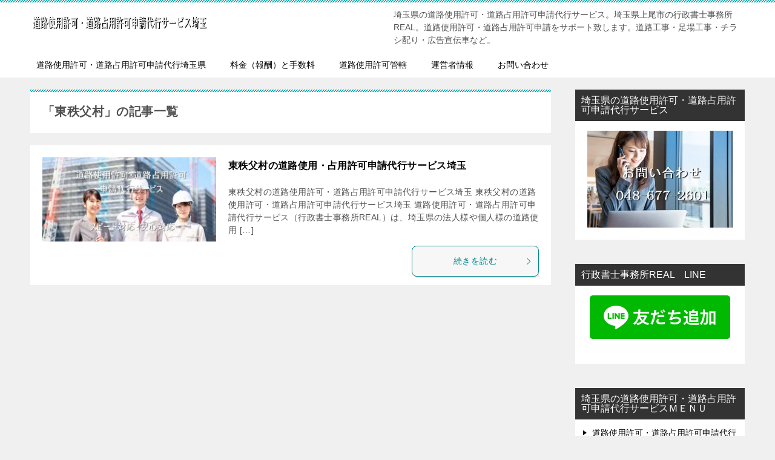

--- FILE ---
content_type: text/html; charset=UTF-8
request_url: http://roaduse.xyz/tag/%E6%9D%B1%E7%A7%A9%E7%88%B6%E6%9D%91/
body_size: 14562
content:
<!doctype html>
<html dir="ltr" lang="ja" prefix="og: https://ogp.me/ns#" class="col2">
<head>
<!-- Google tag (gtag.js) -->
<script async data-type="lazy" data-src="https://www.googletagmanager.com/gtag/js?id=G-8H9R3D987J"></script>
<script>
  window.dataLayer = window.dataLayer || [];
  function gtag(){dataLayer.push(arguments);}
  gtag('js', new Date());

  gtag('config', 'G-8H9R3D987J');
</script>	<meta charset="UTF-8">
	<meta name="viewport" content="width=device-width, initial-scale=1">
	<meta http-equiv='content-language' content='ja'>
	<link media="all" href="https://roaduse.xyz/wp/wp-content/cache/autoptimize/css/autoptimize_f1844d41f6fe744d1e2f9f11b5e18b92.css" rel="stylesheet"><title>東秩父村 - 道路使用・占用許可申請代行サービス｜埼玉・行政書士事務所REAL</title>
	
	
		<!-- All in One SEO 4.9.3 - aioseo.com -->
	<meta name="description" content="東秩父村 道路使用・占用許可申請代行サービス｜埼玉・行政書士事務所REAL" />
	<meta name="robots" content="noindex, max-image-preview:large" />
	<meta name="google-site-verification" content="0hug_IWxcv0mju2sxUuAOkIye14r52SgxTzYlPMLTQY" />
	<meta name="msvalidate.01" content="36FB9AD8B82E19748D51CBA91BF56A8C" />
	<link rel="canonical" href="https://roaduse.xyz/tag/%e6%9d%b1%e7%a7%a9%e7%88%b6%e6%9d%91/" />
	<meta name="generator" content="All in One SEO (AIOSEO) 4.9.3" />
		<script type="application/ld+json" class="aioseo-schema">
			{"@context":"https:\/\/schema.org","@graph":[{"@type":"BreadcrumbList","@id":"https:\/\/roaduse.xyz\/tag\/%E6%9D%B1%E7%A7%A9%E7%88%B6%E6%9D%91\/#breadcrumblist","itemListElement":[{"@type":"ListItem","@id":"https:\/\/roaduse.xyz#listItem","position":1,"name":"Home","item":"https:\/\/roaduse.xyz","nextItem":{"@type":"ListItem","@id":"https:\/\/roaduse.xyz\/tag\/%e6%9d%b1%e7%a7%a9%e7%88%b6%e6%9d%91\/#listItem","name":"\u6771\u79e9\u7236\u6751"}},{"@type":"ListItem","@id":"https:\/\/roaduse.xyz\/tag\/%e6%9d%b1%e7%a7%a9%e7%88%b6%e6%9d%91\/#listItem","position":2,"name":"\u6771\u79e9\u7236\u6751","previousItem":{"@type":"ListItem","@id":"https:\/\/roaduse.xyz#listItem","name":"Home"}}]},{"@type":"CollectionPage","@id":"https:\/\/roaduse.xyz\/tag\/%E6%9D%B1%E7%A7%A9%E7%88%B6%E6%9D%91\/#collectionpage","url":"https:\/\/roaduse.xyz\/tag\/%E6%9D%B1%E7%A7%A9%E7%88%B6%E6%9D%91\/","name":"\u6771\u79e9\u7236\u6751 - \u9053\u8def\u4f7f\u7528\u30fb\u5360\u7528\u8a31\u53ef\u7533\u8acb\u4ee3\u884c\u30b5\u30fc\u30d3\u30b9\uff5c\u57fc\u7389\u30fb\u884c\u653f\u66f8\u58eb\u4e8b\u52d9\u6240REAL","description":"\u6771\u79e9\u7236\u6751 \u9053\u8def\u4f7f\u7528\u30fb\u5360\u7528\u8a31\u53ef\u7533\u8acb\u4ee3\u884c\u30b5\u30fc\u30d3\u30b9\uff5c\u57fc\u7389\u30fb\u884c\u653f\u66f8\u58eb\u4e8b\u52d9\u6240REAL","inLanguage":"ja","isPartOf":{"@id":"https:\/\/roaduse.xyz\/#website"},"breadcrumb":{"@id":"https:\/\/roaduse.xyz\/tag\/%E6%9D%B1%E7%A7%A9%E7%88%B6%E6%9D%91\/#breadcrumblist"}},{"@type":"Organization","@id":"https:\/\/roaduse.xyz\/#organization","name":"\u9053\u8def\u4f7f\u7528\u8a31\u53ef\u30fb\u9053\u8def\u5360\u7528\u8a31\u53ef\u7533\u8acb\u4ee3\u884c\u30b5\u30fc\u30d3\u30b9\u57fc\u7389\uff5c\u884c\u653f\u66f8\u58eb\u4e8b\u52d9\u6240REAL","description":"\u57fc\u7389\u770c\u306e\u9053\u8def\u4f7f\u7528\u8a31\u53ef\u30fb\u9053\u8def\u5360\u7528\u8a31\u53ef\u7533\u8acb\u4ee3\u884c\u30b5\u30fc\u30d3\u30b9\u3002\u57fc\u7389\u770c\u4e0a\u5c3e\u5e02\u306e\u884c\u653f\u66f8\u58eb\u4e8b\u52d9\u6240REAL\u3002\u9053\u8def\u4f7f\u7528\u8a31\u53ef\u30fb\u9053\u8def\u5360\u7528\u8a31\u53ef\u7533\u8acb\u3092\u30b5\u30dd\u30fc\u30c8\u81f4\u3057\u307e\u3059\u3002\u9053\u8def\u5de5\u4e8b\u30fb\u8db3\u5834\u5de5\u4e8b\u30fb\u30c1\u30e9\u30b7\u914d\u308a\u30fb\u5e83\u544a\u5ba3\u4f1d\u8eca\u306a\u3069\u3002","url":"https:\/\/roaduse.xyz\/","telephone":"+81486772601","logo":{"@type":"ImageObject","url":"https:\/\/roaduse.xyz\/wp\/wp-content\/uploads\/2020\/03\/banner.jpeg","@id":"https:\/\/roaduse.xyz\/tag\/%E6%9D%B1%E7%A7%A9%E7%88%B6%E6%9D%91\/#organizationLogo","width":300,"height":40,"caption":"\u9053\u8def\u4f7f\u7528\u8a31\u53ef\u30fb\u9053\u8def\u5360\u7528\u8a31\u53ef\u7533\u8acb\u4ee3\u884c\u884c\u653f\u66f8\u58eb\u57fc\u7389"},"image":{"@id":"https:\/\/roaduse.xyz\/tag\/%E6%9D%B1%E7%A7%A9%E7%88%B6%E6%9D%91\/#organizationLogo"}},{"@type":"WebSite","@id":"https:\/\/roaduse.xyz\/#website","url":"https:\/\/roaduse.xyz\/","name":"\u9053\u8def\u4f7f\u7528\u8a31\u53ef\u30fb\u9053\u8def\u5360\u7528\u8a31\u53ef\u7533\u8acb\u4ee3\u884c\u30b5\u30fc\u30d3\u30b9\u57fc\u7389\uff5c\u884c\u653f\u66f8\u58eb\u4e8b\u52d9\u6240REAL","description":"\u57fc\u7389\u770c\u306e\u9053\u8def\u4f7f\u7528\u8a31\u53ef\u30fb\u9053\u8def\u5360\u7528\u8a31\u53ef\u7533\u8acb\u4ee3\u884c\u30b5\u30fc\u30d3\u30b9\u3002\u57fc\u7389\u770c\u4e0a\u5c3e\u5e02\u306e\u884c\u653f\u66f8\u58eb\u4e8b\u52d9\u6240REAL\u3002\u9053\u8def\u4f7f\u7528\u8a31\u53ef\u30fb\u9053\u8def\u5360\u7528\u8a31\u53ef\u7533\u8acb\u3092\u30b5\u30dd\u30fc\u30c8\u81f4\u3057\u307e\u3059\u3002\u9053\u8def\u5de5\u4e8b\u30fb\u8db3\u5834\u5de5\u4e8b\u30fb\u30c1\u30e9\u30b7\u914d\u308a\u30fb\u5e83\u544a\u5ba3\u4f1d\u8eca\u306a\u3069\u3002","inLanguage":"ja","publisher":{"@id":"https:\/\/roaduse.xyz\/#organization"}}]}
		</script>
		<!-- All in One SEO -->

	<script>
		var shf = 0;
		var lso = 1;
		var ajaxurl = 'https://roaduse.xyz/wp/wp-admin/admin-ajax.php';
		var sns_cnt = false;
			</script>
	<link rel="alternate" type="application/rss+xml" title="道路使用・占用許可申請代行サービス｜埼玉・行政書士事務所REAL &raquo; フィード" href="https://roaduse.xyz/feed/" />
<link rel="alternate" type="application/rss+xml" title="道路使用・占用許可申請代行サービス｜埼玉・行政書士事務所REAL &raquo; コメントフィード" href="https://roaduse.xyz/comments/feed/" />
<link rel="alternate" type="application/rss+xml" title="道路使用・占用許可申請代行サービス｜埼玉・行政書士事務所REAL &raquo; 東秩父村 タグのフィード" href="https://roaduse.xyz/tag/%e6%9d%b1%e7%a7%a9%e7%88%b6%e6%9d%91/feed/" />
		<!-- This site uses the Google Analytics by MonsterInsights plugin v9.11.1 - Using Analytics tracking - https://www.monsterinsights.com/ -->
							<script  data-cfasync="false" data-wpfc-render="false" type="text/javascript" async data-type="lazy" data-src="//www.googletagmanager.com/gtag/js?id=G-8H9R3D987J"></script>
			<script data-cfasync="false" data-wpfc-render="false" type="text/javascript">
				var mi_version = '9.11.1';
				var mi_track_user = true;
				var mi_no_track_reason = '';
								var MonsterInsightsDefaultLocations = {"page_location":"https:\/\/roaduse.xyz\/tag\/%E6%9D%B1%E7%A7%A9%E7%88%B6%E6%9D%91\/"};
								if ( typeof MonsterInsightsPrivacyGuardFilter === 'function' ) {
					var MonsterInsightsLocations = (typeof MonsterInsightsExcludeQuery === 'object') ? MonsterInsightsPrivacyGuardFilter( MonsterInsightsExcludeQuery ) : MonsterInsightsPrivacyGuardFilter( MonsterInsightsDefaultLocations );
				} else {
					var MonsterInsightsLocations = (typeof MonsterInsightsExcludeQuery === 'object') ? MonsterInsightsExcludeQuery : MonsterInsightsDefaultLocations;
				}

								var disableStrs = [
										'ga-disable-G-8H9R3D987J',
									];

				/* Function to detect opted out users */
				function __gtagTrackerIsOptedOut() {
					for (var index = 0; index < disableStrs.length; index++) {
						if (document.cookie.indexOf(disableStrs[index] + '=true') > -1) {
							return true;
						}
					}

					return false;
				}

				/* Disable tracking if the opt-out cookie exists. */
				if (__gtagTrackerIsOptedOut()) {
					for (var index = 0; index < disableStrs.length; index++) {
						window[disableStrs[index]] = true;
					}
				}

				/* Opt-out function */
				function __gtagTrackerOptout() {
					for (var index = 0; index < disableStrs.length; index++) {
						document.cookie = disableStrs[index] + '=true; expires=Thu, 31 Dec 2099 23:59:59 UTC; path=/';
						window[disableStrs[index]] = true;
					}
				}

				if ('undefined' === typeof gaOptout) {
					function gaOptout() {
						__gtagTrackerOptout();
					}
				}
								window.dataLayer = window.dataLayer || [];

				window.MonsterInsightsDualTracker = {
					helpers: {},
					trackers: {},
				};
				if (mi_track_user) {
					function __gtagDataLayer() {
						dataLayer.push(arguments);
					}

					function __gtagTracker(type, name, parameters) {
						if (!parameters) {
							parameters = {};
						}

						if (parameters.send_to) {
							__gtagDataLayer.apply(null, arguments);
							return;
						}

						if (type === 'event') {
														parameters.send_to = monsterinsights_frontend.v4_id;
							var hookName = name;
							if (typeof parameters['event_category'] !== 'undefined') {
								hookName = parameters['event_category'] + ':' + name;
							}

							if (typeof MonsterInsightsDualTracker.trackers[hookName] !== 'undefined') {
								MonsterInsightsDualTracker.trackers[hookName](parameters);
							} else {
								__gtagDataLayer('event', name, parameters);
							}
							
						} else {
							__gtagDataLayer.apply(null, arguments);
						}
					}

					__gtagTracker('js', new Date());
					__gtagTracker('set', {
						'developer_id.dZGIzZG': true,
											});
					if ( MonsterInsightsLocations.page_location ) {
						__gtagTracker('set', MonsterInsightsLocations);
					}
										__gtagTracker('config', 'G-8H9R3D987J', {"forceSSL":"true","link_attribution":"true"} );
										window.gtag = __gtagTracker;										(function () {
						/* https://developers.google.com/analytics/devguides/collection/analyticsjs/ */
						/* ga and __gaTracker compatibility shim. */
						var noopfn = function () {
							return null;
						};
						var newtracker = function () {
							return new Tracker();
						};
						var Tracker = function () {
							return null;
						};
						var p = Tracker.prototype;
						p.get = noopfn;
						p.set = noopfn;
						p.send = function () {
							var args = Array.prototype.slice.call(arguments);
							args.unshift('send');
							__gaTracker.apply(null, args);
						};
						var __gaTracker = function () {
							var len = arguments.length;
							if (len === 0) {
								return;
							}
							var f = arguments[len - 1];
							if (typeof f !== 'object' || f === null || typeof f.hitCallback !== 'function') {
								if ('send' === arguments[0]) {
									var hitConverted, hitObject = false, action;
									if ('event' === arguments[1]) {
										if ('undefined' !== typeof arguments[3]) {
											hitObject = {
												'eventAction': arguments[3],
												'eventCategory': arguments[2],
												'eventLabel': arguments[4],
												'value': arguments[5] ? arguments[5] : 1,
											}
										}
									}
									if ('pageview' === arguments[1]) {
										if ('undefined' !== typeof arguments[2]) {
											hitObject = {
												'eventAction': 'page_view',
												'page_path': arguments[2],
											}
										}
									}
									if (typeof arguments[2] === 'object') {
										hitObject = arguments[2];
									}
									if (typeof arguments[5] === 'object') {
										Object.assign(hitObject, arguments[5]);
									}
									if ('undefined' !== typeof arguments[1].hitType) {
										hitObject = arguments[1];
										if ('pageview' === hitObject.hitType) {
											hitObject.eventAction = 'page_view';
										}
									}
									if (hitObject) {
										action = 'timing' === arguments[1].hitType ? 'timing_complete' : hitObject.eventAction;
										hitConverted = mapArgs(hitObject);
										__gtagTracker('event', action, hitConverted);
									}
								}
								return;
							}

							function mapArgs(args) {
								var arg, hit = {};
								var gaMap = {
									'eventCategory': 'event_category',
									'eventAction': 'event_action',
									'eventLabel': 'event_label',
									'eventValue': 'event_value',
									'nonInteraction': 'non_interaction',
									'timingCategory': 'event_category',
									'timingVar': 'name',
									'timingValue': 'value',
									'timingLabel': 'event_label',
									'page': 'page_path',
									'location': 'page_location',
									'title': 'page_title',
									'referrer' : 'page_referrer',
								};
								for (arg in args) {
																		if (!(!args.hasOwnProperty(arg) || !gaMap.hasOwnProperty(arg))) {
										hit[gaMap[arg]] = args[arg];
									} else {
										hit[arg] = args[arg];
									}
								}
								return hit;
							}

							try {
								f.hitCallback();
							} catch (ex) {
							}
						};
						__gaTracker.create = newtracker;
						__gaTracker.getByName = newtracker;
						__gaTracker.getAll = function () {
							return [];
						};
						__gaTracker.remove = noopfn;
						__gaTracker.loaded = true;
						window['__gaTracker'] = __gaTracker;
					})();
									} else {
										console.log("");
					(function () {
						function __gtagTracker() {
							return null;
						}

						window['__gtagTracker'] = __gtagTracker;
						window['gtag'] = __gtagTracker;
					})();
									}
			</script>
							<!-- / Google Analytics by MonsterInsights -->
		






<link rel="EditURI" type="application/rsd+xml" title="RSD" href="https://roaduse.xyz/wp/xmlrpc.php?rsd" />
<meta name="generator" content="performance-lab 4.0.1; plugins: ">
<!-- Analytics by WP Statistics - https://wp-statistics.com -->
		<!--OGP-->
		<meta property="og:type" content="article" />
<meta property="og:url" content="https://roaduse.xyz/tag/%e6%9d%b1%e7%a7%a9%e7%88%b6%e6%9d%91/" />
		<meta property="og:title" content="「東秩父村」の記事一覧"/>
		<meta property="og:description" content="道路使用・占用許可申請代行サービス｜埼玉・行政書士事務所REALの「東秩父村」の記事一覧です。埼玉県の道路使用許可・道路占用許可申請代行サービス。埼玉県上尾市の行政書士事務所REAL。道路使用許可・道路占用許可申請をサポート致します。道路工事・足場工事・チラシ配り・広告宣伝車など。">
		<meta property="og:site_name" content="道路使用・占用許可申請代行サービス｜埼玉・行政書士事務所REAL">
		<meta property="og:image" content="">
				<meta property="og:locale" content="ja_JP">
				<!--OGP-->
		<noscript><style>.lazyload[data-src]{display:none !important;}</style></noscript><link rel="icon" href="https://roaduse.xyz/wp/wp-content/uploads/2020/03/icon-150x150.jpeg" sizes="32x32" />
<link rel="icon" href="https://roaduse.xyz/wp/wp-content/uploads/2020/03/icon-300x300.jpeg" sizes="192x192" />
<link rel="apple-touch-icon" href="https://roaduse.xyz/wp/wp-content/uploads/2020/03/icon-300x300.jpeg" />
<meta name="msapplication-TileImage" content="https://roaduse.xyz/wp/wp-content/uploads/2020/03/icon-300x300.jpeg" />
</head>

<body class="archive tag tag-52 wp-custom-logo wp-theme-keni80_wp_standard_all_202311080900"><!--ページの属性-->

<div id="top" class="keni-container">

<!--▼▼ ヘッダー ▼▼-->
<div class="keni-header_wrap">
	<div class="keni-header_outer">
		
		<header class="keni-header keni-header_col1">
			<div class="keni-header_inner">

							<p class="site-title"><a href="https://roaduse.xyz/" rel="home"><img src="[data-uri]" alt="道路使用・占用許可申請代行サービス｜埼玉・行政書士事務所REAL"width='300' height='40' data-src="https://roaduse.xyz/wp/wp-content/uploads/2020/03/banner.jpeg" decoding="async" class="lazyload" data-eio-rwidth="300" data-eio-rheight="40"><noscript><img src="https://roaduse.xyz/wp/wp-content/uploads/2020/03/banner.jpeg" alt="道路使用・占用許可申請代行サービス｜埼玉・行政書士事務所REAL"width='300' height='40' data-eio="l"></noscript></a></p>
			
			<div class="keni-header_cont">
			<p class="site-description">埼玉県の道路使用許可・道路占用許可申請代行サービス。埼玉県上尾市の行政書士事務所REAL。道路使用許可・道路占用許可申請をサポート致します。道路工事・足場工事・チラシ配り・広告宣伝車など。</p>			</div>

			</div><!--keni-header_inner-->
		</header><!--keni-header-->	</div><!--keni-header_outer-->
</div><!--keni-header_wrap-->
<!--▲▲ ヘッダー ▲▲-->

<div id="click-space"></div>

<!--▼▼ グローバルナビ ▼▼-->
<div class="keni-gnav_wrap">
	<div class="keni-gnav_outer">
		<nav class="keni-gnav">
			<div class="keni-gnav_inner">

				<ul id="menu" class="keni-gnav_cont">
				<li id="menu-item-18" class="menu-item menu-item-type-custom menu-item-object-custom menu-item-18"><a href="https://roaduse.xyz/">道路使用許可・道路占用許可申請代行埼玉県</a></li>
<li id="menu-item-58" class="menu-item menu-item-type-post_type menu-item-object-page menu-item-58"><a href="https://roaduse.xyz/price/">料金（報酬）と手数料</a></li>
<li id="menu-item-17" class="menu-item menu-item-type-post_type menu-item-object-page menu-item-17"><a href="https://roaduse.xyz/jurisdiction/">道路使用許可管轄</a></li>
<li id="menu-item-39" class="menu-item menu-item-type-post_type menu-item-object-page menu-item-39"><a href="https://roaduse.xyz/about/">運営者情報</a></li>
<li id="menu-item-28" class="menu-item menu-item-type-post_type menu-item-object-page menu-item-28"><a href="https://roaduse.xyz/contact/">お問い合わせ</a></li>
				<li class="menu-search"><div class="search-box">
	<form role="search" method="get" id="keni_search" class="searchform" action="https://roaduse.xyz/">
		<input type="text" value="" name="s" aria-label="検索"><button class="btn-search"><img src="[data-uri]" width="18" height="18" alt="検索" data-src="https://roaduse.xyz/wp/wp-content/themes/keni80_wp_standard_all_202311080900/images/icon/search_black.svg" decoding="async" class="lazyload" data-eio-rwidth="18" data-eio-rheight="18"><noscript><img src="https://roaduse.xyz/wp/wp-content/themes/keni80_wp_standard_all_202311080900/images/icon/search_black.svg" width="18" height="18" alt="検索" data-eio="l"></noscript></button>
	</form>
</div></li>
				</ul>
			</div>
			<div class="keni-gnav_btn_wrap">
				<div class="keni-gnav_btn"><span class="keni-gnav_btn_icon-open"></span></div>
			</div>
		</nav>
	</div>
</div>



<div class="keni-main_wrap">
	<div class="keni-main_outer">
		<!--▼▼ メインコンテンツ ▼▼-->
		<main id="main" class="keni-main">
			<div class="keni-main_inner">
				<div class="archive_title_wrap">
					<h1 class="archive_title">「東秩父村」の記事一覧</h1>				</div>

				<aside class="free-area free-area_before-title">
									</aside><!-- #secondary -->

												
										<div class="keni-section_wrap keni-section_wrap_style02"><div class="keni-section"><div class="entry-list entry-list_style01">
<article id="post-176" class="post-176 page type-page status-publish has-post-thumbnail tag-80 tag-52 tag-82 tag-5 tag-10 entry-list_item">
	<div class="entry">
		<figure class="entry_thumb">
			<a href="https://roaduse.xyz/higashichichibu/">
								<img width="830" height="400" src="[data-uri]" class="attachment-post-thumbnail size-post-thumbnail wp-post-image lazyload" alt="道路使用許可・道路占用許可申請代行行政書士埼玉" loading="lazy" decoding="async"   data-src="https://roaduse.xyz/wp/wp-content/uploads/2020/03/top-1.jpeg" data-srcset="https://roaduse.xyz/wp/wp-content/uploads/2020/03/top-1.jpeg 830w, https://roaduse.xyz/wp/wp-content/uploads/2020/03/top-1-300x145.jpeg 300w, https://roaduse.xyz/wp/wp-content/uploads/2020/03/top-1-768x370.jpeg 768w" data-sizes="auto" data-eio-rwidth="830" data-eio-rheight="400" /><noscript><img width="830" height="400" src="https://roaduse.xyz/wp/wp-content/uploads/2020/03/top-1.jpeg" class="attachment-post-thumbnail size-post-thumbnail wp-post-image" alt="道路使用許可・道路占用許可申請代行行政書士埼玉" loading="lazy" decoding="async" srcset="https://roaduse.xyz/wp/wp-content/uploads/2020/03/top-1.jpeg 830w, https://roaduse.xyz/wp/wp-content/uploads/2020/03/top-1-300x145.jpeg 300w, https://roaduse.xyz/wp/wp-content/uploads/2020/03/top-1-768x370.jpeg 768w" sizes="auto, (max-width: 830px) 100vw, 830px" data-eio="l" /></noscript>								</a>
		</figure>
		<div class="entry_inner">
			<h2 class="entry_title"><a href="https://roaduse.xyz/higashichichibu/">東秩父村の道路使用・占用許可申請代行サービス埼玉</a></h2>
			<div class="entry_status">
		<ul class="entry_category">
			</ul>
</div>
			<div class="entry_description">
			東秩父村の道路使用許可・道路占用許可申請代行サービス埼玉 東秩父村の道路使用許可・道路占用許可申請代行サービス埼玉 道路使用許可・道路占用許可申請代行サービス（行政書士事務所REAL）は、埼玉県の法人様や個人様の道路使用 [&hellip;]			</div>
			<div class="ently_read-more">
				<a href="https://roaduse.xyz/higashichichibu/" class="btn dir-arw_r"><span class="icon_arrow_s_right"></span>続きを読む</a>
			</div>
		</div>
			</div>
</article>
</div></div></div>
			<aside class="free-area free-area_after-cont">
							</aside><!-- #secondary -->
		</div><!--keni-main_inner-->
	</main><!--keni-main-->


<aside id="secondary" class="keni-sub">
	<div id="media_image-2" class="keni-section_wrap widget widget_media_image"><section class="keni-section"><h3 class="sub-section_title">埼玉県の道路使用許可・道路占用許可申請代行サービス</h3><a href="tel:0486772601"><img width="300" height="200" src="[data-uri]" class="image wp-image-29  attachment-full size-full lazyload" alt="道路使用許可・道路占用許可申請代行サービスお問い合わせ" style="max-width: 100%; height: auto;" decoding="async" data-src="https://roaduse.xyz/wp/wp-content/uploads/2020/03/contact.jpeg" data-eio-rwidth="300" data-eio-rheight="200" /><noscript><img width="300" height="200" src="https://roaduse.xyz/wp/wp-content/uploads/2020/03/contact.jpeg" class="image wp-image-29  attachment-full size-full" alt="道路使用許可・道路占用許可申請代行サービスお問い合わせ" style="max-width: 100%; height: auto;" decoding="async" data-eio="l" /></noscript></a></section></div><div id="text-8" class="keni-section_wrap widget widget_text"><section class="keni-section"><h3 class="sub-section_title">行政書士事務所REAL　LINE</h3>			<div class="textwidget"><p><a href="https://lin.ee/d79v27I"><img decoding="async" class="aligncenter lazyload" src="[data-uri]" alt="ラインでのお問い合わせ" height="36" border="0" data-src="https://scdn.line-apps.com/n/line_add_friends/btn/ja.png" /><noscript><img decoding="async" class="aligncenter" src="https://scdn.line-apps.com/n/line_add_friends/btn/ja.png" alt="ラインでのお問い合わせ" height="36" border="0" data-eio="l" /></noscript></a></p>
</div>
		</section></div><div id="nav_menu-2" class="keni-section_wrap widget widget_nav_menu"><section class="keni-section"><h3 class="sub-section_title">埼玉県の道路使用許可・道路占用許可申請代行サービスＭＥＮＵ</h3><div class="menu-%e3%82%b5%e3%82%a4%e3%83%89-container"><ul id="menu-%e3%82%b5%e3%82%a4%e3%83%89" class="menu"><li id="menu-item-20" class="menu-item menu-item-type-custom menu-item-object-custom menu-item-20"><a href="https://roaduse.xyz/">道路使用許可・道路占用許可申請代行埼玉県</a></li>
<li id="menu-item-57" class="menu-item menu-item-type-post_type menu-item-object-page menu-item-57"><a href="https://roaduse.xyz/price/">料金（報酬）と手数料</a></li>
<li id="menu-item-45" class="menu-item menu-item-type-post_type menu-item-object-page menu-item-45"><a href="https://roaduse.xyz/roaduseabout/">道路使用許可とは</a></li>
<li id="menu-item-83" class="menu-item menu-item-type-post_type menu-item-object-page menu-item-83"><a href="https://roaduse.xyz/road2/">道路占用許可とは</a></li>
<li id="menu-item-19" class="menu-item menu-item-type-post_type menu-item-object-page menu-item-19"><a href="https://roaduse.xyz/jurisdiction/">道路使用許可警察署管轄</a></li>
<li id="menu-item-90" class="menu-item menu-item-type-post_type menu-item-object-page menu-item-90"><a href="https://roaduse.xyz/link/">相互リンク</a></li>
<li id="menu-item-40" class="menu-item menu-item-type-post_type menu-item-object-page menu-item-40"><a href="https://roaduse.xyz/about/">運営者情報</a></li>
<li id="menu-item-27" class="menu-item menu-item-type-post_type menu-item-object-page menu-item-27"><a href="https://roaduse.xyz/contact/">お問い合わせ｜道路使用許可・道路占用許可</a></li>
</ul></div></section></div><div id="block-2" class="keni-section_wrap widget widget_block widget_media_image"><section class="keni-section">
<figure class="wp-block-image size-large"><a href="https://roaduse.xyz/category/saitama/"><img decoding="async" width="1024" height="576" src="[data-uri]" alt="道路使用許可・道路占用許可申請代行サービス" class="wp-image-795 lazyload"   data-src="https://roaduse.xyz/wp/wp-content/uploads/2023/11/埼玉県の道路使用許可・-道路占用許可-1024x576.png" data-srcset="https://roaduse.xyz/wp/wp-content/uploads/2023/11/埼玉県の道路使用許可・-道路占用許可-1024x576.png 1024w, https://roaduse.xyz/wp/wp-content/uploads/2023/11/埼玉県の道路使用許可・-道路占用許可-300x169.png 300w, https://roaduse.xyz/wp/wp-content/uploads/2023/11/埼玉県の道路使用許可・-道路占用許可-768x432.png 768w, https://roaduse.xyz/wp/wp-content/uploads/2023/11/埼玉県の道路使用許可・-道路占用許可-1536x864.png 1536w, https://roaduse.xyz/wp/wp-content/uploads/2023/11/埼玉県の道路使用許可・-道路占用許可-2048x1152.png 2048w, https://roaduse.xyz/wp/wp-content/uploads/2023/11/埼玉県の道路使用許可・-道路占用許可.png 1000w" data-sizes="auto" data-eio-rwidth="1024" data-eio-rheight="576" /><noscript><img decoding="async" width="1024" height="576" src="https://roaduse.xyz/wp/wp-content/uploads/2023/11/埼玉県の道路使用許可・-道路占用許可-1024x576.png" alt="道路使用許可・道路占用許可申請代行サービス" class="wp-image-795" srcset="https://roaduse.xyz/wp/wp-content/uploads/2023/11/埼玉県の道路使用許可・-道路占用許可-1024x576.png 1024w, https://roaduse.xyz/wp/wp-content/uploads/2023/11/埼玉県の道路使用許可・-道路占用許可-300x169.png 300w, https://roaduse.xyz/wp/wp-content/uploads/2023/11/埼玉県の道路使用許可・-道路占用許可-768x432.png 768w, https://roaduse.xyz/wp/wp-content/uploads/2023/11/埼玉県の道路使用許可・-道路占用許可-1536x864.png 1536w, https://roaduse.xyz/wp/wp-content/uploads/2023/11/埼玉県の道路使用許可・-道路占用許可-2048x1152.png 2048w, https://roaduse.xyz/wp/wp-content/uploads/2023/11/埼玉県の道路使用許可・-道路占用許可.png 1000w" sizes="(max-width: 1024px) 100vw, 1024px" data-eio="l" /></noscript></a></figure>
</section></div><div id="text-2" class="keni-section_wrap widget widget_text"><section class="keni-section"><h3 class="sub-section_title">道路使用許可・道路占用許可申請代行サービス埼玉　運営者情報</h3>			<div class="textwidget"><p><a href="https://real.or.jp/" target="_blank" rel="noopener noreferrer">行政書士事務所REAL</a></p>
<p>埼玉県上尾市大字平塚3115-6<br />
TEL:048-677-2601<br />
平日土祝日9:00～20:00<br />
2005年開業。</p>
<p>当事務所は、「埼玉県上尾市大字平塚3115-6」にあります。<br />
お車でお越しいただくこともできます。<br />
JR高崎線上尾駅から車で15分位 羽貫駅から車で10分位 の場所になります。<br />
事業者様の事務所や個人様のご自宅や最寄り駅へ出張してのご相談を承っております。</p>
</div>
		</section></div><div id="text-3" class="keni-section_wrap widget widget_text"><section class="keni-section"><h3 class="sub-section_title">行政書士事務所REAL　Access Map</h3>			<div class="textwidget"><p>埼玉県上尾市大字平塚3115-6<br />
<iframe style="border: 0;"  frameborder="0" allowfullscreen="" title="地図" data-src="https://www.google.com/maps/embed?pb=!1m18!1m12!1m3!1d3228.0811279339764!2d139.59666171417015!3d35.993884280122586!2m3!1f0!2f0!3f0!3m2!1i1024!2i768!4f13.1!3m3!1m2!1s0x6018cf5f1c4af689%3A0x6cf9f86706d1f268!2z6KGM5pS_5pu45aOr5LqL5YuZ5omAUkVBTA!5e0!3m2!1sja!2sjp!4v1558468825554!5m2!1sja!2sjp" class="lazyload"></iframe></p>
</div>
		</section></div><div id="tag_cloud-2" class="keni-section_wrap widget widget_tag_cloud"><section class="keni-section"><h3 class="sub-section_title">埼玉県の道路使用許可・道路占用許可キーワード</h3><div class="tagcloud"><a href="https://roaduse.xyz/tag/%e3%81%a8%e3%81%8d%e3%81%8c%e3%82%8f%e7%94%ba/" class="tag-cloud-link tag-link-42 tag-link-position-1" style="font-size: 8pt;" aria-label="ときがわ町 (2個の項目)">ときがわ町</a>
<a href="https://roaduse.xyz/tag/%e3%81%b5%e3%81%98%e3%81%bf%e9%87%8e%e5%b8%82/" class="tag-cloud-link tag-link-57 tag-link-position-2" style="font-size: 8pt;" aria-label="ふじみ野市 (2個の項目)">ふじみ野市</a>
<a href="https://roaduse.xyz/tag/%e4%b8%89%e8%8a%b3%e7%94%ba/" class="tag-cloud-link tag-link-64 tag-link-position-3" style="font-size: 8pt;" aria-label="三芳町 (2個の項目)">三芳町</a>
<a href="https://roaduse.xyz/tag/%e4%b8%89%e9%83%b7%e5%b8%82/" class="tag-cloud-link tag-link-60 tag-link-position-4" style="font-size: 8pt;" aria-label="三郷市 (2個の項目)">三郷市</a>
<a href="https://roaduse.xyz/tag/%e4%b8%8a%e9%87%8c%e7%94%ba/" class="tag-cloud-link tag-link-22 tag-link-position-5" style="font-size: 8pt;" aria-label="上里町 (2個の項目)">上里町</a>
<a href="https://roaduse.xyz/tag/%e4%bc%8a%e5%a5%88%e7%94%ba/" class="tag-cloud-link tag-link-13 tag-link-position-6" style="font-size: 8pt;" aria-label="伊奈町 (2個の項目)">伊奈町</a>
<a href="https://roaduse.xyz/tag/%e5%85%a5%e9%96%93%e5%b8%82/" class="tag-cloud-link tag-link-14 tag-link-position-7" style="font-size: 8pt;" aria-label="入間市 (2個の項目)">入間市</a>
<a href="https://roaduse.xyz/tag/%e5%85%ab%e6%bd%ae%e5%b8%82/" class="tag-cloud-link tag-link-66 tag-link-position-8" style="font-size: 8pt;" aria-label="八潮市 (2個の項目)">八潮市</a>
<a href="https://roaduse.xyz/tag/%e5%8a%a0%e9%a0%88%e5%b8%82/" class="tag-cloud-link tag-link-20 tag-link-position-9" style="font-size: 8pt;" aria-label="加須市 (2個の項目)">加須市</a>
<a href="https://roaduse.xyz/tag/%e5%90%89%e5%b7%9d%e5%b8%82/" class="tag-cloud-link tag-link-68 tag-link-position-10" style="font-size: 8pt;" aria-label="吉川市 (2個の項目)">吉川市</a>
<a href="https://roaduse.xyz/tag/%e5%90%89%e8%a6%8b%e7%94%ba/" class="tag-cloud-link tag-link-69 tag-link-position-11" style="font-size: 8pt;" aria-label="吉見町 (2個の項目)">吉見町</a>
<a href="https://roaduse.xyz/tag/%e5%92%8c%e5%85%89%e5%b8%82/" class="tag-cloud-link tag-link-72 tag-link-position-12" style="font-size: 8pt;" aria-label="和光市 (2個の項目)">和光市</a>
<a href="https://roaduse.xyz/tag/%e5%9f%bc%e7%8e%89%e7%9c%8c/" class="tag-cloud-link tag-link-80 tag-link-position-13" style="font-size: 22pt;" aria-label="埼玉県 (131個の項目)">埼玉県</a>
<a href="https://roaduse.xyz/tag/%e5%ae%ae%e4%bb%a3%e7%94%ba/" class="tag-cloud-link tag-link-63 tag-link-position-14" style="font-size: 8pt;" aria-label="宮代町 (2個の項目)">宮代町</a>
<a href="https://roaduse.xyz/tag/%e5%af%84%e5%b1%85%e7%94%ba/" class="tag-cloud-link tag-link-70 tag-link-position-15" style="font-size: 8pt;" aria-label="寄居町 (2個の項目)">寄居町</a>
<a href="https://roaduse.xyz/tag/%e5%af%8c%e5%a3%ab%e8%a6%8b%e5%b8%82/" class="tag-cloud-link tag-link-56 tag-link-position-16" style="font-size: 8pt;" aria-label="富士見市 (2個の項目)">富士見市</a>
<a href="https://roaduse.xyz/tag/%e5%b0%8f%e5%b7%9d%e7%94%ba/" class="tag-cloud-link tag-link-16 tag-link-position-17" style="font-size: 8pt;" aria-label="小川町 (2個の項目)">小川町</a>
<a href="https://roaduse.xyz/tag/%e5%b0%8f%e9%b9%bf%e9%87%8e%e7%94%ba/" class="tag-cloud-link tag-link-15 tag-link-position-18" style="font-size: 8pt;" aria-label="小鹿野町 (2個の項目)">小鹿野町</a>
<a href="https://roaduse.xyz/tag/%e5%b5%90%e5%b1%b1%e7%94%ba/" class="tag-cloud-link tag-link-71 tag-link-position-19" style="font-size: 8pt;" aria-label="嵐山町 (2個の項目)">嵐山町</a>
<a href="https://roaduse.xyz/tag/%e5%b7%9d%e8%b6%8a%e5%b8%82/" class="tag-cloud-link tag-link-24 tag-link-position-20" style="font-size: 8pt;" aria-label="川越市 (2個の項目)">川越市</a>
<a href="https://roaduse.xyz/tag/%e6%88%b8%e7%94%b0%e5%b8%82/" class="tag-cloud-link tag-link-44 tag-link-position-21" style="font-size: 8pt;" aria-label="戸田市 (2個の項目)">戸田市</a>
<a href="https://roaduse.xyz/tag/%e6%89%80%e6%b2%a2%e5%b8%82/" class="tag-cloud-link tag-link-43 tag-link-position-22" style="font-size: 8pt;" aria-label="所沢市 (2個の項目)">所沢市</a>
<a href="https://roaduse.xyz/tag/%e6%96%b0%e5%ba%a7%e5%b8%82/" class="tag-cloud-link tag-link-47 tag-link-position-23" style="font-size: 8pt;" aria-label="新座市 (2個の項目)">新座市</a>
<a href="https://roaduse.xyz/tag/%e6%97%a5%e9%ab%98%e5%b8%82/" class="tag-cloud-link tag-link-54 tag-link-position-24" style="font-size: 8pt;" aria-label="日高市 (2個の項目)">日高市</a>
<a href="https://roaduse.xyz/tag/%e6%98%a5%e6%97%a5%e9%83%a8%e5%b8%82/" class="tag-cloud-link tag-link-19 tag-link-position-25" style="font-size: 8pt;" aria-label="春日部市 (2個の項目)">春日部市</a>
<a href="https://roaduse.xyz/tag/%e6%9c%ac%e5%ba%84%e5%b8%82/" class="tag-cloud-link tag-link-58 tag-link-position-26" style="font-size: 8pt;" aria-label="本庄市 (2個の項目)">本庄市</a>
<a href="https://roaduse.xyz/tag/%e6%9d%89%e6%88%b8%e7%94%ba/" class="tag-cloud-link tag-link-38 tag-link-position-27" style="font-size: 8pt;" aria-label="杉戸町 (2個の項目)">杉戸町</a>
<a href="https://roaduse.xyz/tag/%e6%9d%b1%e6%9d%be%e5%b1%b1%e5%b8%82/" class="tag-cloud-link tag-link-53 tag-link-position-28" style="font-size: 8pt;" aria-label="東松山市 (2個の項目)">東松山市</a>
<a href="https://roaduse.xyz/tag/%e6%9d%be%e4%bc%8f%e7%94%ba/" class="tag-cloud-link tag-link-59 tag-link-position-29" style="font-size: 8pt;" aria-label="松伏町 (2個の項目)">松伏町</a>
<a href="https://roaduse.xyz/tag/%e6%a1%b6%e5%b7%9d%e5%b8%82/" class="tag-cloud-link tag-link-17 tag-link-position-30" style="font-size: 8pt;" aria-label="桶川市 (2個の項目)">桶川市</a>
<a href="https://roaduse.xyz/tag/%e6%af%9b%e5%91%82%e5%b1%b1%e7%94%ba/" class="tag-cloud-link tag-link-65 tag-link-position-31" style="font-size: 8pt;" aria-label="毛呂山町 (2個の項目)">毛呂山町</a>
<a href="https://roaduse.xyz/tag/%e6%b7%b1%e8%b0%b7%e5%b8%82/" class="tag-cloud-link tag-link-55 tag-link-position-32" style="font-size: 8pt;" aria-label="深谷市 (2個の項目)">深谷市</a>
<a href="https://roaduse.xyz/tag/%e6%bb%91%e5%b7%9d%e7%94%ba/" class="tag-cloud-link tag-link-46 tag-link-position-33" style="font-size: 8pt;" aria-label="滑川町 (2個の項目)">滑川町</a>
<a href="https://roaduse.xyz/tag/%e7%a5%9e%e5%b7%9d%e7%94%ba/" class="tag-cloud-link tag-link-21 tag-link-position-34" style="font-size: 8pt;" aria-label="神川町 (2個の項目)">神川町</a>
<a href="https://roaduse.xyz/tag/%e7%be%8e%e9%87%8c%e7%94%ba/" class="tag-cloud-link tag-link-61 tag-link-position-35" style="font-size: 8pt;" aria-label="美里町 (2個の項目)">美里町</a>
<a href="https://roaduse.xyz/tag/%e7%be%bd%e7%94%9f%e5%b8%82/" class="tag-cloud-link tag-link-50 tag-link-position-36" style="font-size: 8pt;" aria-label="羽生市 (2個の項目)">羽生市</a>
<a href="https://roaduse.xyz/tag/%e8%8d%89%e5%8a%a0%e5%b8%82/" class="tag-cloud-link tag-link-39 tag-link-position-37" style="font-size: 8pt;" aria-label="草加市 (2個の項目)">草加市</a>
<a href="https://roaduse.xyz/tag/%e8%93%ae%e7%94%b0%e5%b8%82/" class="tag-cloud-link tag-link-48 tag-link-position-38" style="font-size: 8pt;" aria-label="蓮田市 (2個の項目)">蓮田市</a>
<a href="https://roaduse.xyz/tag/%e8%95%a8%e5%b8%82/" class="tag-cloud-link tag-link-73 tag-link-position-39" style="font-size: 8pt;" aria-label="蕨市 (2個の項目)">蕨市</a>
<a href="https://roaduse.xyz/tag/%e8%a1%8c%e6%94%bf%e6%9b%b8%e5%a3%ab/" class="tag-cloud-link tag-link-82 tag-link-position-40" style="font-size: 20.80487804878pt;" aria-label="行政書士 (95個の項目)">行政書士</a>
<a href="https://roaduse.xyz/tag/%e8%b6%8a%e7%94%9f%e7%94%ba/" class="tag-cloud-link tag-link-18 tag-link-position-41" style="font-size: 8pt;" aria-label="越生町 (2個の項目)">越生町</a>
<a href="https://roaduse.xyz/tag/%e9%81%93%e8%b7%af%e4%bd%bf%e7%94%a8%e8%a8%b1%e5%8f%af/" class="tag-cloud-link tag-link-5 tag-link-position-42" style="font-size: 22pt;" aria-label="道路使用許可 (132個の項目)">道路使用許可</a>
<a href="https://roaduse.xyz/tag/%e9%81%93%e8%b7%af%e5%8d%a0%e7%94%a8%e8%a8%b1%e5%8f%af/" class="tag-cloud-link tag-link-10 tag-link-position-43" style="font-size: 22pt;" aria-label="道路占用許可 (130個の項目)">道路占用許可</a>
<a href="https://roaduse.xyz/tag/%e9%b3%a9%e5%b1%b1%e7%94%ba/" class="tag-cloud-link tag-link-49 tag-link-position-44" style="font-size: 8pt;" aria-label="鳩山町 (2個の項目)">鳩山町</a>
<a href="https://roaduse.xyz/tag/%e9%b6%b4%e3%83%b6%e5%b3%b6%e5%b8%82/" class="tag-cloud-link tag-link-41 tag-link-position-45" style="font-size: 8pt;" aria-label="鶴ヶ島市 (2個の項目)">鶴ヶ島市</a></div>
</section></div><div id="keni_modified_entries-2" class="keni-section_wrap widget widget_recent_entries"><section class="keni-section"><h3 class="sub-section_title">埼玉県の道路使用許可・道路占用許可代行最新記事</h3>
            <ul>
				                    <li><a href="https://roaduse.xyz/roaduse/ashiba/">
							埼玉県の足場工事に伴う道路使用許可・道路占用許可申請代行サービス							                        </a></li>
					                    <li><a href="https://roaduse.xyz/roaduse/douroshiyo/">
							埼玉県の道路使用許可・道路占用許可申請代行サービス｜行政書士事務所REAL							                        </a></li>
					                    <li><a href="https://roaduse.xyz/saitama/yoshimi/">
							吉見町の道路使用・占用許可申請代行サービス埼玉							                        </a></li>
					                    <li><a href="https://roaduse.xyz/saitama/hidaka/">
							日高市の道路使用・占用許可申請代行サービス埼玉							                        </a></li>
					                    <li><a href="https://roaduse.xyz/saitama/hanyu/">
							羽生市の道路使用・占用許可申請代行サービス埼玉							                        </a></li>
					            </ul>
			</section></div></aside><!-- #secondary -->

	<!--▲▲ メインコンテンツ ▲▲-->


	</div><!--keni-main_outer-->
</div><!--keni-main_wrap-->

<!--▼▼ パン屑リスト ▼▼-->
<div class="keni-breadcrumb-list_wrap">
	<div class="keni-breadcrumb-list_outer">
		<nav class="keni-breadcrumb-list">
			<ol class="keni-breadcrumb-list_inner" itemscope itemtype="http://schema.org/BreadcrumbList">
				<li itemprop="itemListElement" itemscope itemtype="http://schema.org/ListItem">
					<a itemprop="item" href="https://roaduse.xyz"><span itemprop="name">道路使用・占用許可申請代行サービス</span> 道路使用・占用許可申請代行サービス</a>
					<meta itemprop="position" content="1" />
				</li>
				<li>東秩父村</li>
			</ol>
		</nav>
	</div><!--keni-breadcrumb-list_outer-->
</div><!--keni-breadcrumb-list_wrap-->
<!--▲▲ パン屑リスト ▲▲-->


<!--▼▼ footer ▼▼-->
<div class="keni-footer_wrap">
	<div class="keni-footer_outer">
		<footer class="keni-footer">

			<div class="keni-footer_inner">
				<div class="keni-footer-cont_wrap">
										<div class="keni-footer-cont">
						<div id="text-6" class="keni-section_wrap widget widget_text"><section class="keni-section"><h3 class="sub-section_title">道路使用許可・道路占用許可申請代行サービス埼玉対応エリア</h3>			<div class="textwidget"><p>埼玉県<br />
<a href="https://roaduse.xyz/ageo/">上尾</a>、<a href="https://roaduse.xyz/asaka/">朝霞</a>、<a href="https://roaduse.xyz/ina/">伊奈</a>、<a href="https://roaduse.xyz/iruma/">入間</a>、<a href="https://roaduse.xyz/ozikano/">小鹿野</a>、<a href="https://roaduse.xyz/ogawa/">小川</a>、<a href="https://roaduse.xyz/okegawa/">桶川</a>、<a href="https://roaduse.xyz/ogose/">越生</a>、<a href="https://roaduse.xyz/kasukabe/">春日部</a>、<a href="https://roaduse.xyz/kazo/">加須</a>、<a href="https://roaduse.xyz/kamikawa/">神川</a>、<a href="https://roaduse.xyz/kamisato/">上里</a>、<a href="https://roaduse.xyz/kawaguchi/">川口</a>、<a href="https://roaduse.xyz/kawagoe/">川越</a>、<a href="https://roaduse.xyz/kawashima/">川島</a>、<a href="https://roaduse.xyz/kitamoto/">北本</a>、<a href="https://roaduse.xyz/gyouda/">行田</a>、<a href="https://roaduse.xyz/kuki/">久喜</a>、<a href="https://roaduse.xyz/kumagaya/">熊谷</a>、<a href="https://roaduse.xyz/kounosu/">鴻巣</a>、<a href="https://roaduse.xyz/koshigaya/">越谷</a>、<a href="https://roaduse.xyz/saitama/">さいたま</a>、<a href="https://roaduse.xyz/sakado/">坂戸</a>、<a href="https://roaduse.xyz/satte/">幸手</a>、<a href="https://roaduse.xyz/sayama/">狭山</a>、<a href="https://roaduse.xyz/shiki/">志木</a>、<a href="https://roaduse.xyz/shiraoka/">白岡</a>、<a href="https://roaduse.xyz/sugito/">杉戸</a>、<a href="https://roaduse.xyz/souka/">草加</a>、<a href="https://roaduse.xyz/chichibu/">秩父</a>、<a href="https://roaduse.xyz/tsurugashima/">鶴ヶ島</a>、<a href="https://roaduse.xyz/tokigawa/">ときがわ</a>、<a href="https://roaduse.xyz/tokorozawa/">所沢</a>、<a href="https://roaduse.xyz/toda/">戸田</a>、<a href="https://roaduse.xyz/nagatoro/">長瀞</a>、<a href="https://roaduse.xyz/namegawa/">滑川</a>、<a href="https://roaduse.xyz/niiza/">新座</a>、<a href="https://roaduse.xyz/hasuda/">蓮田</a>、<a href="https://roaduse.xyz/hatoyama/">鳩山</a>、<a href="https://roaduse.xyz/hanyuu/">羽生</a>、<a href="https://roaduse.xyz/hannnou/">飯能</a>、<a href="https://roaduse.xyz/higashichichibu/">東秩父</a>、<a href="https://roaduse.xyz/higashimatsuyama/">東松山</a>、<a href="https://roaduse.xyz/hidaka/">日高</a>、<a href="https://roaduse.xyz/fukaya/">深谷</a>、<a href="https://roaduse.xyz/fuzimi/">富士見</a>、<a href="https://roaduse.xyz/fuzimino/">ふじみ野</a>、<a href="https://roaduse.xyz/honzyou/">本庄</a>、<a href="https://roaduse.xyz/matsubushi/">松伏</a>、<a href="https://roaduse.xyz/misato/">三郷</a>、<a href="https://roaduse.xyz/misato-2/">美里</a>、<a href="https://roaduse.xyz/minano/">皆野</a>、<a href="https://roaduse.xyz/miyashiro/">宮代</a>、<a href="https://roaduse.xyz/miyoshi/">三芳</a>、<a href="https://roaduse.xyz/moroyama/">毛呂山</a>、<a href="https://roaduse.xyz/yashio/">八潮</a>、<a href="https://roaduse.xyz/yokose/">横瀬</a>、<a href="https://roaduse.xyz/yoshikawa/">吉川</a>、<a href="https://roaduse.xyz/yoshimi/">吉見</a>、<a href="https://roaduse.xyz/yorii/">寄居</a>、<a href="https://roaduse.xyz/rannzan/">嵐山</a>、<a href="https://roaduse.xyz/wakou/">和光</a>、<a href="https://roaduse.xyz/warabi/">蕨</a></p>
</div>
		</section></div>					</div>
															<div class="keni-footer-cont">
						<div id="text-5" class="keni-section_wrap widget widget_text"><section class="keni-section"><h3 class="sub-section_title">運営サイト</h3>			<div class="textwidget"><p><a href="https://shako.xyz/" target="_blank" rel="noopener"><img decoding="async" class="alignnone size-full wp-image-86 lazyload" src="[data-uri]" alt="車庫証明代行" width="300" height="60" data-src="https://roaduse.xyz/wp/wp-content/uploads/2020/03/shako.jpeg" data-eio-rwidth="300" data-eio-rheight="60" /><noscript><img decoding="async" class="alignnone size-full wp-image-86" src="https://roaduse.xyz/wp/wp-content/uploads/2020/03/shako.jpeg" alt="車庫証明代行" width="300" height="60" data-eio="l" /></noscript></a> <a href="https://roaduse.xyz/" target="_blank" rel="noopener"><img decoding="async" class="alignnone size-full wp-image-85 lazyload" src="[data-uri]" alt="" width="300" height="60" data-src="https://roaduse.xyz/wp/wp-content/uploads/2020/03/road.jpeg" data-eio-rwidth="300" data-eio-rheight="60" /><noscript><img decoding="async" class="alignnone size-full wp-image-85" src="https://roaduse.xyz/wp/wp-content/uploads/2020/03/road.jpeg" alt="" width="300" height="60" data-eio="l" /></noscript></a></p>
</div>
		</section></div>					</div>
															<div class="keni-footer-cont">
						<div id="text-4" class="keni-section_wrap widget widget_text"><section class="keni-section"><h3 class="sub-section_title">相互リンク</h3>			<div class="textwidget"><p><a href="https://real.or.jp/" target="_blank" rel="noopener">行政書士事務所REAL</a></p>
<p><a href="https://akebono-law.net/" target="_blank" rel="noopener">あけぼの法律事務所</a></p>
</div>
		</section></div>					</div>
					
				</div><!--keni-section_wrap-->
			</div><!--keni-footer_inner-->
		</footer><!--keni-footer-->
        <div class="footer-menu">
			        </div>
		<div class="keni-copyright_wrap">
			<div class="keni-copyright">

				<small>&copy; 2025 道路使用・占用許可申請代行サービス｜埼玉・行政書士事務所REAL</small>

			</div><!--keni-copyright_wrap-->
		</div><!--keni-copyright_wrap-->
	</div><!--keni-footer_outer-->
</div><!--keni-footer_wrap-->
<!--▲▲ footer ▲▲-->

<div class="keni-footer-panel_wrap">
<div class="keni-footer-panel_outer">
<aside class="keni-footer-panel">
<ul class="utility-menu">
 	<li><i class="icon_home"></i><a href="https://roaduse.xyz/">ホーム</a></li>
 	<li><i class="icon_tel"></i><a href="tel:0486772601">電話</a></li>
 	<li><i class="icon_mail"></i><a href="https://roaduse.xyz/contact/">メール</a></li>
 	<li><i class="icon_point"></i><a href="https://lin.ee/d79v27I">LINE</a></li>
</ul>
<div class="keni-footer-panel_sns">
<div class="sns-btn_wrap sns-btn_wrap_s">
<div class="sns-btn_tw"></div>
<div class="sns-btn_fb"></div>
<div class="sns-btn_hatena"></div>
</div>
</div>
</aside>
</div><!--keni-footer-panel_outer-->
</div><!--keni-footer-panel_wrap-->
</div><!--keni-container-->

<!--▼ページトップ-->
<p class="page-top"><a href="#top"></a></p>
<!--▲ページトップ-->

<script type="text/javascript" id="eio-lazy-load-js-before">
/* <![CDATA[ */
var eio_lazy_vars = {"exactdn_domain":"","skip_autoscale":0,"bg_min_dpr":1.100000000000000088817841970012523233890533447265625,"threshold":0,"use_dpr":1};
/* ]]> */
</script>
<script type="text/javascript" src="https://roaduse.xyz/wp/wp-content/plugins/ewww-image-optimizer/includes/lazysizes.min.js?ver=831" id="eio-lazy-load-js" async="async" data-wp-strategy="async"></script>
<script type="text/javascript" src="https://roaduse.xyz/wp/wp-content/plugins/google-analytics-for-wordpress/assets/js/frontend-gtag.min.js?ver=9.11.1" id="monsterinsights-frontend-script-js" async="async" data-wp-strategy="async"></script>
<script data-cfasync="false" data-wpfc-render="false" type="text/javascript" id='monsterinsights-frontend-script-js-extra'>/* <![CDATA[ */
var monsterinsights_frontend = {"js_events_tracking":"true","download_extensions":"doc,pdf,ppt,zip,xls,docx,pptx,xlsx","inbound_paths":"[{\"path\":\"\\\/go\\\/\",\"label\":\"affiliate\"},{\"path\":\"\\\/recommend\\\/\",\"label\":\"affiliate\"}]","home_url":"https:\/\/roaduse.xyz","hash_tracking":"false","v4_id":"G-8H9R3D987J"};/* ]]> */
</script>
<script type="text/javascript" src="https://roaduse.xyz/wp/wp-includes/js/dist/hooks.min.js?ver=4d63a3d491d11ffd8ac6" id="wp-hooks-js"></script>
<script type="text/javascript" src="https://roaduse.xyz/wp/wp-includes/js/dist/i18n.min.js?ver=5e580eb46a90c2b997e6" id="wp-i18n-js"></script>
<script type="text/javascript" id="wp-i18n-js-after">
/* <![CDATA[ */
wp.i18n.setLocaleData( { 'text direction\u0004ltr': [ 'ltr' ] } );
/* ]]> */
</script>
<script type="text/javascript" src="https://roaduse.xyz/wp/wp-content/cache/autoptimize/js/autoptimize_single_96e7dc3f0e8559e4a3f3ca40b17ab9c3.js?ver=6.1.4" id="swv-js"></script>
<script type="text/javascript" id="contact-form-7-js-translations">
/* <![CDATA[ */
( function( domain, translations ) {
	var localeData = translations.locale_data[ domain ] || translations.locale_data.messages;
	localeData[""].domain = domain;
	wp.i18n.setLocaleData( localeData, domain );
} )( "contact-form-7", {"translation-revision-date":"2025-11-30 08:12:23+0000","generator":"GlotPress\/4.0.3","domain":"messages","locale_data":{"messages":{"":{"domain":"messages","plural-forms":"nplurals=1; plural=0;","lang":"ja_JP"},"This contact form is placed in the wrong place.":["\u3053\u306e\u30b3\u30f3\u30bf\u30af\u30c8\u30d5\u30a9\u30fc\u30e0\u306f\u9593\u9055\u3063\u305f\u4f4d\u7f6e\u306b\u7f6e\u304b\u308c\u3066\u3044\u307e\u3059\u3002"],"Error:":["\u30a8\u30e9\u30fc:"]}},"comment":{"reference":"includes\/js\/index.js"}} );
/* ]]> */
</script>
<script type="text/javascript" id="contact-form-7-js-before">
/* <![CDATA[ */
var wpcf7 = {
    "api": {
        "root": "https:\/\/roaduse.xyz\/wp-json\/",
        "namespace": "contact-form-7\/v1"
    },
    "cached": 1
};
/* ]]> */
</script>
<script type="text/javascript" src="https://roaduse.xyz/wp/wp-content/cache/autoptimize/js/autoptimize_single_2912c657d0592cc532dff73d0d2ce7bb.js?ver=6.1.4" id="contact-form-7-js"></script>
<script type="text/javascript" src="https://roaduse.xyz/wp/wp-includes/js/jquery/jquery.min.js?ver=3.7.1" id="jquery-core-js"></script>
<script type="text/javascript" src="https://roaduse.xyz/wp/wp-includes/js/jquery/jquery-migrate.min.js?ver=3.4.1" id="jquery-migrate-js"></script>
<script type="text/javascript" src="https://roaduse.xyz/wp/wp-content/cache/autoptimize/js/autoptimize_single_49493316c090bb3d7cca5bc09031037c.js?ver=20151215" id="keni-navigation-js"></script>
<script type="text/javascript" src="https://roaduse.xyz/wp/wp-content/cache/autoptimize/js/autoptimize_single_93d421fd7576b0ca9c359ffe2fa16113.js?ver=20151215" id="keni-skip-link-focus-fix-js"></script>
<script type="text/javascript" src="https://roaduse.xyz/wp/wp-content/cache/autoptimize/js/autoptimize_single_ef177a21c04822af505718825ccf34a0.js?ver=6.8.3" id="keni-utility-js"></script>
<script type="text/javascript" id="wp-statistics-tracker-js-extra">
/* <![CDATA[ */
var WP_Statistics_Tracker_Object = {"requestUrl":"https:\/\/roaduse.xyz\/wp-json\/wp-statistics\/v2","ajaxUrl":"https:\/\/roaduse.xyz\/wp\/wp-admin\/admin-ajax.php","hitParams":{"wp_statistics_hit":1,"source_type":"post_tag","source_id":52,"search_query":"","signature":"d69de9aad6f0cd73d4cbae8ec9bb7814","endpoint":"hit"},"option":{"dntEnabled":"","bypassAdBlockers":false,"consentIntegration":{"name":null,"status":[]},"isPreview":false,"userOnline":false,"trackAnonymously":false,"isWpConsentApiActive":false,"consentLevel":"functional"},"isLegacyEventLoaded":"","customEventAjaxUrl":"https:\/\/roaduse.xyz\/wp\/wp-admin\/admin-ajax.php?action=wp_statistics_custom_event&nonce=7e2ab73907","onlineParams":{"wp_statistics_hit":1,"source_type":"post_tag","source_id":52,"search_query":"","signature":"d69de9aad6f0cd73d4cbae8ec9bb7814","action":"wp_statistics_online_check"},"jsCheckTime":"60000"};
/* ]]> */
</script>
<script type="text/javascript" src="https://roaduse.xyz/wp/wp-content/cache/autoptimize/js/autoptimize_single_0b050265900235acf7f4a1b156a0fd86.js?ver=14.16" id="wp-statistics-tracker-js"></script>
<script type="speculationrules">
{"prefetch":[{"source":"document","where":{"and":[{"href_matches":"\/*"},{"not":{"href_matches":["\/wp\/wp-*.php","\/wp\/wp-admin\/*","\/wp\/wp-content\/uploads\/*","\/wp\/wp-content\/*","\/wp\/wp-content\/plugins\/*","\/wp\/wp-content\/themes\/keni80_wp_standard_all_202311080900\/*","\/*\\?(.+)"]}},{"not":{"selector_matches":"a[rel~=\"nofollow\"]"}},{"not":{"selector_matches":".no-prefetch, .no-prefetch a"}}]},"eagerness":"conservative"}]}
</script>
<script type="text/javascript" id="flying-scripts">const loadScriptsTimer=setTimeout(loadScripts,5*1000);const userInteractionEvents=['click', 'mousemove', 'keydown', 'touchstart', 'touchmove', 'wheel'];userInteractionEvents.forEach(function(event){window.addEventListener(event,triggerScriptLoader,{passive:!0})});function triggerScriptLoader(){loadScripts();clearTimeout(loadScriptsTimer);userInteractionEvents.forEach(function(event){window.removeEventListener(event,triggerScriptLoader,{passive:!0})})}
function loadScripts(){document.querySelectorAll("script[data-type='lazy']").forEach(function(elem){elem.setAttribute("src",elem.getAttribute("data-src"))})}</script>
    
</body>
</html>